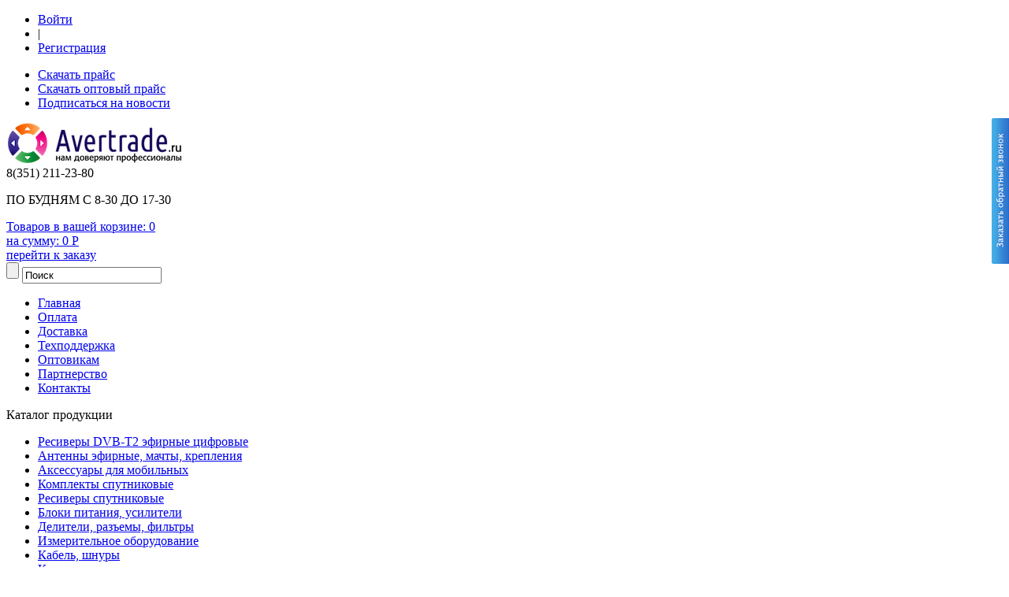

--- FILE ---
content_type: text/html; charset=utf-8
request_url: https://avertrade.ru/aksessuary-dlya-mobilnyh/shnur-zaryadki-borofone-bx16-type-c-chernyy-99475
body_size: 7215
content:
<!DOCTYPE html PUBLIC "-//W3C//DTD XHTML 1.0 Strict//EN" "http://www.w3.org/TR/xhtml1/DTD/xhtml1-strict.dtd"><html xmlns="http://www.w3.org/1999/xhtml" dir="ltr" lang="ru"><head><meta charset="UTF-8" /><title>Шнур зарядки BOROFONE BX16 Type-C черный (99475)</title><base href="https://avertrade.ru/" /><link href="https://avertrade.ru/image/data/favico.png" rel="icon" /><link href="https://avertrade.ru/aksessuary-dlya-mobilnyh/shnur-zaryadki-borofone-bx16-type-c-chernyy-99475" rel="canonical" /><link rel="stylesheet" type="text/css" href="catalog/view/theme/avertrade/stylesheet/style.css" /><link rel="stylesheet" type="text/css" href="catalog/view/theme/avertrade/stylesheet/modalopt.css" /><link href='http://fonts.googleapis.com/css?family=Roboto+Condensed:400,700&subset=latin,cyrillic,cyrillic-ext' rel='stylesheet' type='text/css'><link rel="stylesheet" type="text/css" href="catalog/view/theme/avertrade/stylesheet/menu.css" media="screen" /><link rel="stylesheet" type="text/css" href="catalog/view/theme/avertrade/stylesheet/geoip.css" /> 
<link rel="stylesheet" type="text/css" href="catalog/view/theme/avertrade/stylesheet/stylesheet-news.css" media="screen" /><script type="text/javascript" src="catalog/view/javascript/jquery/jquery-1.7.1.min.js"></script><script type="text/javascript" src="catalog/view/javascript/jquery/ui/jquery-ui-1.8.16.custom.min.js"></script><link rel="stylesheet" type="text/css" href="catalog/view/javascript/jquery/ui/themes/ui-lightness/jquery-ui-1.8.16.custom.css" /><script type="text/javascript" src="catalog/view/javascript/jquery/ui/external/jquery.cookie.js"></script><script type="text/javascript" src="catalog/view/javascript/jquery/colorbox/jquery.colorbox.js"></script><link rel="stylesheet" type="text/css" href="catalog/view/javascript/jquery/colorbox/colorbox.css" media="screen" /><script type="text/javascript" src="catalog/view/javascript/jquery/jquery.collapsor.js"></script><script type="text/javascript" src="catalog/view/javascript/jquery.leanModal.min.js"></script><!-- //packed_scripts --><script type="text/javascript">
$(function() {	$('a[rel*=leanModal]').leanModal({ top : 200, closeButton: ".modal_close" });	});
</script><script tyle="text/javascript">
$(document).ready(function (){
$('.check_the_box').click( function (){ if($(this).is(':checked')){ $('.enable_the_field').removeAttr('disabled');}		        else { $('.enable_the_field').attr('disabled','disabled'); }
})
})
</script><script>var cm_style = "apple";</script>      
<script type="text/javascript" src="/callme/js/callme.js"></script>      
      
<script type="text/javascript" src="catalog/view/javascript/jquery/tabs.js"></script><script type="text/javascript" src="catalog/view/javascript/common.js"></script><script type="text/javascript" src="catalog/view/javascript/jquery/jquery.geoip-module.js"></script><script type="text/javascript">	$(function(){	$('ul a').collapsor();	$('dl strong').collapsor({sublevelElement:'dl', speed: 1000});	});	</script> 
<script>
   (function(i,s,o,g,r,a,m){i['GoogleAnalyticsObject']=r;i[r]=i[r]||function(){
   (i[r].q=i[r].q||[]).push(arguments)},i[r].l=1*new Date();a=s.createElement(o),
   m=s.getElementsByTagName(o)[0];a.async=1;a.src=g;m.parentNode.insertBefore(a,m)
   })(window,document,'script','//www.google-analytics.com/analytics.js','ga');
   ga('create', 'UA-40084531-1', 'avertrade.ru');
   ga('send', 'pageview');
 </script><!-- Yandex.Metrika counter --><script type="text/javascript">
(function (d, w, c) {
    (w[c] = w[c] || []).push(function() {
        try {
            w.yaCounter21614359 = new Ya.Metrika({id:21614359,
                    clickmap:true,
                    trackLinks:true,
                    accurateTrackBounce:true});
        } catch(e) { }
    });
    var n = d.getElementsByTagName("script")[0],
        s = d.createElement("script"),
        f = function () { n.parentNode.insertBefore(s, n); };
    s.type = "text/javascript";
    s.async = true;
    s.src = (d.location.protocol == "https:" ? "https:" : "http:") + "//mc.yandex.ru/metrika/watch.js";
    if (w.opera == "[object Opera]") {
        d.addEventListener("DOMContentLoaded", f, false);
    } else { f(); }
})(document, window, "yandex_metrika_callbacks");
</script><noscript><div><img src="//mc.yandex.ru/watch/21614359" style="position:absolute; left:-9999px;" alt="" /></div></noscript><!-- /Yandex.Metrika counter --><script data-ad-client="ca-pub-4602368552414609" async src="https://pagead2.googlesyndication.com/pagead/js/adsbygoogle.js"></script></head><body><!--modal opt price <div id="modalform"><a class="modal_close"></a>	<form action="/_buy/price.php" method="post">
          <h6>Отправить запрос</h6>
          <div class="bx">
              <input class="bx1" type="text" name="v_firm"  placeholder="Название компании" required="required"/>          </div>
          <div class="bx">
              <input class="bx1" type="text" name="v_name"  placeholder="Контактное лицо" required="required"/>          </div>
          <div class="bx">
              <input class="bx1" type="text" name="v_phone" placeholder="Контактный телефон" required="required"/>          </div>
          <div class="bx">
              <input class="bx1" type="text" name="v_email" placeholder="Контактный email" required="required"/>          </div>
          <div class="bx"> 
            Укажите сферу деятельности
          </div>
          <div class="bx">    
              <input type="checkbox" name="g1" value="Спутниковое ТВ"><label for="g1">Спутниковое ТВ</label>
          </div>
          <div class="bx">    
              <input type="checkbox" name="g2" value="Эфирное ТВ"><label for="g1">Эфирное ТВ</label>
          </div>
          <div class="bx">    
              <input type="checkbox" name="g3" value="Видеонаблюдение"><label for="g1">Видеонаблюдение</label>
          </div>
          <div class="bx">    
              <input type="checkbox" name="g4" value="Системы контроля доступа"><label for="g1">Системы контроля доступа</label>
          </div>
          <div class="bx">    
              <input type="checkbox" name="g5" value="Телефония"><label for="g1">Телефония</label>
          </div>
          <div class="bx">    
              <input type="checkbox" name="g6" value="Кондиционеры"><label for="g1">Кондиционеры</label>
          </div>
          <div class="bx">    
              <input type="checkbox" name="g7" value="Бытовая техника"><label for="g1">Бытовая техника</label>
          </div>
          <div class="bx">    
              <input type="checkbox" name="g8" value="Компьютеры"><label for="g1">Компьютеры</label>
          </div>
          <div class="bx">    
              <input type="checkbox" class="check_the_box" name="g9" value="Укажите свой вариант"><label for="g1">Укажите свой вариант</label>
          </div>
          <div class="bx">    
              <input class="bx1 enable_the_field" type="text" name="g9a" placeholder="свой вариант" disabled>
          </div>
          <div class="bx mb">
              <div class="bxt">
                  <input class="bxb1" type="submit" value="Отправить"/>              </div>
          </div>	</form></div>
 -->

 <div id="conteiner">
    <div id="conteiner_main">
         
<!--header-->
  <div id="header">
           <!--      
                  <ul class="head_link1">	                 <li>
                                 <a title="Онлайн консультация" href="/webim/client.php?locale=ru" target="_blank" onclick="if(navigator.userAgent.toLowerCase().indexOf('opera') != -1 &amp;&amp; window.event.preventDefault) window.event.preventDefault();this.newWindow = window.open('/webim/client.php?locale=ru&amp;url='+escape(document.location.href)+'&amp;referrer='+escape(document.referrer), 'webim', 'toolbar=0,scrollbars=0,location=0,status=1,menubar=0,width=640,height=480,resizable=1');this.newWindow.focus();this.newWindow.opener=window;return false;"><img src="catalog/view/theme/avertrade/image/pic1.png" alt="" />Онлайн консультация</a>
                                 </li>
                  </ul>
               -->     
                  <ul class="head_link3">
                    	                                   <li><a href="https://avertrade.ru/login" title="Войти"><img src="catalog/view/theme/avertrade/image/pic4.png" alt="" />Войти</a></li>	                 <li>|</li> 	                 <li><a href="https://avertrade.ru/simpleregister" title="Регистрация">Регистрация</a></li>                                    	                  
                  </ul>
                  <ul class="head_link2">	              <!-- <li><a href="/download/price_ru.xls" title="Скачать прайс"><img src="catalog/view/theme/avertrade/image/pic2.png" alt="" />Скачать прайс</a></li> --><li><a href="/download/avertrade.xls" title="Скачать прайс"><img src="catalog/view/theme/avertrade/image/pic2.png" alt="" />Скачать прайс</a></li>	                	<li><!-- <a rel="leanModal" name="modalform" href="#modalform" title="Скачать оптовый прайс"> -->				<a href="/wholesales" title="Скачать оптовый прайс">
                 <img src="catalog/view/theme/avertrade/image/pic2.png" alt="" />Скачать оптовый прайс</a></li>    		<li><a href="/newsletter" title="Подписаться на новости"><img src="catalog/view/theme/avertrade/image/pic3.png" alt="" />Подписаться на новости</a></li>
                  </ul>
                    
                   <div class="clear"></div>                    
                   
                  <div id="logo"><a href="https://avertrade.ru"><img src="https://avertrade.ru/image/data/avertrade_logo_small.png" title="ИП Борчанинов Сергей Александрович	" alt="ИП Борчанинов Сергей Александрович	" /></a></div>     
 		<div id="geoip-1768502771364"></div><script type="text/javascript">
    $('#geoip-1768502771364').geoipModule({
        fromAjax: true,
        ruleFromAjax: true,
        confirmRegion: true,
        dialogView: 'custom',
        httpServer: 'avertrade.ru',
        lang: {
            yourZone: '<b>Ваш регион</b>',
            confirmRegion: 'Ваш город &mdash; Москва<br>Угадали?',
            zoneName: '',
            btnYes: 'Да',
            btnNo: 'Нет'
        }
    });
</script>		<!--
                  <ul class="contact">	                 <li><img src="catalog/view/theme/avertrade/image/pic5.png" alt="" /><a class="callme_viewform" href="#" title="">Звонок с сайта</a></li>	                 <li><img src="catalog/view/theme/avertrade/image/pic6.png" alt="" />skype:<a href="skype:avertrade?chat" title="">avertrade</a></li>	                 <li><img src="catalog/view/theme/avertrade/image/pic7.png" alt="" />264-565-489 </li>
                  </ul>
                    -->
                    
                  <div class="phone">
                      <span>8(351)</span> 211-23-80
                      <p>ПО БУДНЯМ <span>С 8-30 ДО 17-30</span></p>
                  </div>
                    
                  <div id="cart">
<a href="https://avertrade.ru/simplecheckout" class="basket" title="Просмотр корзины" id="cart-total">
  Товаров в вашей корзине: <span>0</span><br />на сумму: <span class="pr_rub">0 Р</span><br /><ins>перейти к заказу</ins></a></div>                    
<div class="clear"></div>  
                      
                <div class="bg_top_menu">
                   
                        <div class="poisk">
                              <input name="" class="button-search" value="" type="button" />                                                               <input type="text" name="filter_name" class="search" value="Поиск" onClick="this.value = '';" onKeyDown="this.style.color = '#000000';" />                                                                
                        </div>
                     
                      <ul class="top_menu">	                        <li><a href="/" title="">Главная</a></li>		<!--	                        <li><a href="/about_us" title="">О нас</a></li>		  -->	                        <li><a href="/payment" title="">Оплата</a></li>	                        <li><a href="/delivery" title="">Доставка</a></li>	                        <li><a href="/support" title="">Техподдержка</a></li>	                        <li><a href="/wholesales" title="">Оптовикам</a></li>		<li><a href="/partnership" title="">Партнерство</a></li>		<li><a href="/contact-us" title="">Контакты</a></li>
                      </ul>      
                   
                 </div> 
                                       
                    
   </div> 
<!--/header-->
           
        
<!--start main-->  
 <div id="wrapper"><div id="notification"></div>     <!--start left_bar--><div id="left_bar">
   <div class="plashka">Каталог продукции</div>   
                    
               <ul id="menu">	 	                 	               <li>	 	<a href="https://avertrade.ru/resivery-dvb-t2-efirnye-cifrovye">Ресиверы DVB-T2 эфирные цифровые</a>	  	                     </li>	                 		                 	               <li>	 	<a href="https://avertrade.ru/antenny-efirnye-machty-krepleniya">Антенны эфирные, мачты, крепления</a>	  	                     </li>	                 		                 	               <li>	 	<a href="https://avertrade.ru/aksessuary-dlya-mobilnyh" class="active open">Аксессуары для мобильных</a>	  	                     </li>	                 		                 	               <li>	 	<a href="https://avertrade.ru/komplekty-sputnikovye">Комплекты спутниковые</a>	  	                     </li>	                 		                 	               <li>	 	<a href="https://avertrade.ru/resivery-sputnikovye">Ресиверы спутниковые</a>	  	                     </li>	                 		                 	               <li>	 	<a href="https://avertrade.ru/bloki-pitaniya-usiliteli">Блоки питания, усилители</a>	  	                     </li>	                 		                 	               <li>	 	<a href="https://avertrade.ru/deliteli-razemy-filtry">Делители, разъемы, фильтры</a>	  	                     </li>	                 		                 	               <li>	 	<a href="https://avertrade.ru/izmeritelnoe-oborudovanie">Измерительное оборудование</a>	  	                     </li>	                 		                 	               <li>	 	<a href="https://avertrade.ru/kabel-shnury">Кабель, шнуры</a>	  	                     </li>	                 		                 	               <li>	 	<a href="https://avertrade.ru/konvertora">Конвертеры</a>	  	                          <ul class="podmenus">	                            			<li>			  			<a href="https://avertrade.ru/konvertora/konvertora-krugovye-ntv-trikolor">Конвертеры круговые (НТВ+, Триколор)</a>			  			</li>				<li>			  			<a href="https://avertrade.ru/konvertora/konvertora-lineynye-telekarta-raduga">Конвертеры линейные (Телекарта)</a>			  			</li>			                         </ul>	                      </li>	                 		                 	               <li>	 	<a href="https://avertrade.ru/karty-moduli-dostupa">Карты, модули доступа</a>	  	                     </li>	                 		                 	               <li>	 	<a href="https://avertrade.ru/pulty">Пульты</a>	  	                     </li>	                 		                 	               <li>	 	<a href="https://avertrade.ru/sport-tovary-velosipedy">Спорт-товары - Велосипеды</a>	  	                     </li>	                 	 
               </ul>       
               <h4>Новости</h4>
                 
 	<div class="news-view-list">
 	      	<div class="news">
                   <span>18.03.2019</span>
                   <a href="https://avertrade.ru/news/grafik-otkljuchenija-regionov-ot-efirnogo-analogovogo-veschanija" title="График отключения регионов от эфирного аналогового вещания.">График отключения регионов от эфирного аналогового вещания.</a>
                   <p style="margin: 0px; padding: 0px 0px 10px; border: 0px; outline: 0px; vertical-align: baseline; background-image: initial; background-position: initial; background-size: initial; background-repeat: initial; background-attachment: initial; background-origin: initial; background-clip: initial; color: rgb(85, 85, 85); font-family: Arial, Helvetica, sans-serif;">	График отключения регионов от эфирного аналогового вещания.</p>
               </div>
                 
                 
               <div class="line"></div>	          	<div class="news">
                   <span>28.12.2018</span>
                   <a href="https://avertrade.ru/news/s-novym-godom-1" title="С Новым Годом!">С Новым Годом!</a>
                   <p>	График работы в праздники.</p>
               </div>
                 
                 
               <div class="line"></div>	          	<div class="news">
                   <span>02.11.2018</span>
                   <a href="https://avertrade.ru/news/den-narodnogo-edinstva" title="День Народного Единства">День Народного Единства</a>
                   <p>	с Днем Народного Единства!</p><p>	  4 и 5 ноября -&nbsp;выходные&nbsp;дни.</p>
               </div>
                 
                 
               <div class="line"></div>	    	 <a href="/news" title="все новости">все новости</a>
  </div>
 
        
                 
                 
                 
           </div><!--end left_bar-->
      <div id="content" itemscope itemtype="http://schema.org/Product"><div class="breadcrumb">
        	<div id="breadcrumb-0" itemscope itemtype="http://data-vocabulary.org/Breadcrumb" itemref="breadcrumb-1">	<a href="https://avertrade.ru" itemprop="url">	<span itemprop="title">Главная</span>	</a>	</div>
         &raquo; 	<div id="breadcrumb-1" itemscope itemtype="http://data-vocabulary.org/Breadcrumb" itemprop="child" itemref="breadcrumb-2">	<a href="https://avertrade.ru/aksessuary-dlya-mobilnyh" itemprop="url">	<span itemprop="title">Аксессуары для мобильных</span>	</a>	</div>
         &raquo; 	<div id="breadcrumb-2" itemscope itemtype="http://data-vocabulary.org/Breadcrumb" itemprop="child">	<a href="https://avertrade.ru/aksessuary-dlya-mobilnyh/shnur-zaryadki-borofone-bx16-type-c-chernyy-99475" itemprop="url">	<span itemprop="title">Шнур зарядки BOROFONE BX16 Type-C черный (99475)</span>	</a>	</div>
  </div>  
<div class="zagolovok"><h1 itemprop="name">Шнур зарядки BOROFONE BX16 Type-C черный (99475)</h1></div>
<div class="product-info">
       
            <div class="card_left"> 		                 <div id="main_view">	<a href="https://avertrade.ru/image/cache/import_files/bb/bb67dfa0-7150-11e9-a341-525400585c8c_8ef209b8-8141-11e9-a341-525400585c8c-500x520.jpg" title="Шнур зарядки BOROFONE BX16 Type-C черный (99475)" class="colorbox" ><img itemprop="image" src="https://avertrade.ru/image/cache/import_files/bb/bb67dfa0-7150-11e9-a341-525400585c8c_8ef209b8-8141-11e9-a341-525400585c8c-372x406.jpg" title="Шнур зарядки BOROFONE BX16 Type-C черный (99475)" alt="Шнур зарядки BOROFONE BX16 Type-C черный (99475)" id="image" /></a>
                 </div>		            </div>
              
              
            <div class="card_right">	<p>Модель: не задана</p>						<p>Длина: 20 см</p>				<p>Ширина: 6 см</p>				<p>Высота: 1 см</p>					  				   	 <div class="line"></div>			<div itemscope itemtype="http://schema.org/Offer">	                    <div class="cena_opt">опт: <span>64 Р</span></div>		  		  		<meta itemprop="priceCurrency" content="RUB">
                    <div class="cena_roz">розница: <span itemprop="price">91 Р</span></div>		  		  		<input type="hidden" name="quantity" size="2" value="1" /><input type="hidden" name="product_id" size="2" value="89" />                    <input id="button-cart" class="buton_kupit" value="" type="button" />	<link itemprop="availability" href="http://schema.org/InStock">		  		  			</div>	<div class="info_info">		<a class="colorbox1" href="https://avertrade.ru/index.php?route=page/page/shippinginfo">Доставка</a>		<a class="colorbox1" href="https://avertrade.ru/index.php?route=information/information/info&amp;information_id=7">Оплата</a>	</div>	            </div>
                  
    
 <div class="clear"></div>  
</div>
<div itemprop="description"></div>
  
<div id="tabs" class="htabs">
        </div>
  
    
  </div><script type="text/javascript"><!--
$('.colorbox').colorbox({	overlayClose: true,	opacity: 0.5
});
$('.colorbox1').colorbox({	overlayClose: true,	opacity: 0.5,	width: 640,	height: 480
});
//--></script> 
<script type="text/javascript"><!--
$('#button-cart').bind('click', function() {	$.ajax({	url: 'index.php?route=checkout/cart/add',	type: 'post',	data: $('.product-info input[type=\'text\'], .product-info input[type=\'hidden\'], .product-info input[type=\'radio\']:checked, .product-info input[type=\'checkbox\']:checked, .product-info select, .product-info textarea'),	dataType: 'json',	success: function(json) {	$('.success, .warning, .attention, information, .error').remove();		if (json['error']) {	if (json['error']['option']) {		for (i in json['error']['option']) {	$('#option-' + i).after('<span class="error">' + json['error']['option'][i] + '</span>');		}	}	} 		if (json['success']) {	$('#notification').html('<div class="success" style="display: none;">' + json['success'] + '<img src="catalog/view/theme/default/image/close.png" alt="" class="close" /></div>');			$('.success').fadeIn('slow');			$('#cart-total').html(json['total']);		$('html, body').animate({ scrollTop: 0 }, 'slow'); 	}		}	});
});
//--></script><script type="text/javascript"><!--
$('#review .pagination a').live('click', function() {	$('#review').fadeOut('slow');		$('#review').load(this.href);		$('#review').fadeIn('slow');		return false;
});	$('#review').load('index.php?route=product/product/review&product_id=89');
$('#button-review').bind('click', function() {	$.ajax({	url: 'index.php?route=product/product/write&product_id=89',	type: 'post',	dataType: 'json',	data: 'name=' + encodeURIComponent($('input[name=\'name\']').val()) + '&text=' + encodeURIComponent($('textarea[name=\'text\']').val()) + '&rating=' + encodeURIComponent($('input[name=\'rating\']:checked').val() ? $('input[name=\'rating\']:checked').val() : '') + '&captcha=' + encodeURIComponent($('input[name=\'captcha\']').val()),	beforeSend: function() {	$('.success, .warning').remove();	$('#button-review').attr('disabled', true);	$('#review-title').after('<div class="attention"><img src="catalog/view/theme/default/image/loading.gif" alt="" /> Пожалуйста, подождите!</div>');	},	complete: function() {	$('#button-review').attr('disabled', false);	$('.attention').remove();	},	success: function(data) {	if (data['error']) {	$('#review-title').after('<div class="warning">' + data['error'] + '</div>');	}		if (data['success']) {	$('#review-title').after('<div class="success">' + data['success'] + '</div>');			$('input[name=\'name\']').val('');	$('textarea[name=\'text\']').val('');	$('input[name=\'rating\']:checked').attr('checked', '');	$('input[name=\'captcha\']').val('');	}	}	});
});
//--></script> 
<script type="text/javascript"><!--
$('#tabs a').tabs();
//--></script> 
<script type="text/javascript" src="catalog/view/javascript/jquery/ui/jquery-ui-timepicker-addon.js"></script> 
<script type="text/javascript"><!--
if ($.browser.msie && $.browser.version == 6) {	$('.date, .datetime, .time').bgIframe();
}
$('.date').datepicker({dateFormat: 'yy-mm-dd'});
$('.datetime').datetimepicker({	dateFormat: 'yy-mm-dd',	timeFormat: 'h:m'
});
$('.time').timepicker({timeFormat: 'h:m'});
//--></script> 
     
 </div> 
<!--end main-->  
 </div></div><div id="footer">
   <!-- 
               <div class="static"><a href="" title=""><img src="catalog/view/theme/avertrade/image/static.gif" alt="" /></a></div>
    -->  
                  <p class="copyring">© 2010-2019  | <span>ИП Борчанинов Сергей Александрович	</span>  - интернет магазин<br />Все права защищены. тел. 8(351) 211-23-80 mail. 119@chelsignal.ru<br />Любое копирование информации не для нашего промо запрещены без письменного разрешения.</p>
       
</div><div class="share42init" data-top1="150" data-top2="20" data-margin="0"></div><script type="text/javascript" src="share42/share42.js"></script><div style="text-align: center;"><script async src="https://pagead2.googlesyndication.com/pagead/js/adsbygoogle.js"></script><!-- Avertrade --><ins class="adsbygoogle"
     style="display:block"
     data-ad-client="ca-pub-4602368552414609"
     data-ad-slot="9388310445"
     data-ad-format="auto"
     data-full-width-responsive="true"></ins><script>
     (adsbygoogle = window.adsbygoogle || []).push({});
</script></div></body></html>

--- FILE ---
content_type: text/html
request_url: https://avertrade.ru/callme/form.html
body_size: 296
content:
<div id="callme"><input type="button" id="viewform" class="callme_viewform"></div>
<div id="callmeform"><a id="cme_cls" href="/callme/index.html">&nbsp;</a><h6>Заказать бесплатный звонок</h6>
<span>Ваше имя</span>
<span><input class="cme_txt" type="text" maxlength="150" id="cname"></span>
<span>Телефон</span>
<span><input class="cme_txt" type="text" maxlength="150" value="+7-" id="cphone"></span>
<span>Вопрос или комментарий</span>
<span><textarea class="cme_txt" id="ccmnt"></textarea></span>
<!-- пожалуйста, оставьте копирайт -->
<span><div id="cm_crds"></div>
<div class="cme_btn_around">
<input class="cme_btn" type="button" value="Перезвоните мне">
</div>
</span>
<div id="callme_result"></div>
</div>

--- FILE ---
content_type: text/html; charset=utf-8
request_url: https://www.google.com/recaptcha/api2/aframe
body_size: 266
content:
<!DOCTYPE HTML><html><head><meta http-equiv="content-type" content="text/html; charset=UTF-8"></head><body><script nonce="gZLMnG3D69o25qfE7LnG-A">/** Anti-fraud and anti-abuse applications only. See google.com/recaptcha */ try{var clients={'sodar':'https://pagead2.googlesyndication.com/pagead/sodar?'};window.addEventListener("message",function(a){try{if(a.source===window.parent){var b=JSON.parse(a.data);var c=clients[b['id']];if(c){var d=document.createElement('img');d.src=c+b['params']+'&rc='+(localStorage.getItem("rc::a")?sessionStorage.getItem("rc::b"):"");window.document.body.appendChild(d);sessionStorage.setItem("rc::e",parseInt(sessionStorage.getItem("rc::e")||0)+1);localStorage.setItem("rc::h",'1768502773773');}}}catch(b){}});window.parent.postMessage("_grecaptcha_ready", "*");}catch(b){}</script></body></html>

--- FILE ---
content_type: text/css
request_url: https://avertrade.ru/callme/templates/apple/style.css
body_size: 907
content:
@font-face {
    font-family: "Lucida Grande";
    src: url(../../fonts/lucidagrande.ttf);
}

#callme {
	height: 151px;
	position: fixed;
	*position: absolute;
	top: 150px; 
	right: 0;
	width: 22px;
	z-index: 110;
}

.cme_txt {
	width: 280px !important;
	border: 1px solid #ccc;
	border-radius: 1px;
	box-shadow: 0 1px 0 #fff;
	color: #000;
	font-size: 12px;
	padding: 5px 3px !important;
}

#callmeform {
	display: none;
	border: 1px solid #bbc1ce;
	box-shadow: 0 1px 0px #ccc;
	position: fixed;
	*position: absolute;  
	font-family: 'Lucida Grande', Tahoma;
	border-radius: 3px;
	right: 50px;
	top: 150px;
	width: 305px;
	z-index:109;
	background: #f1f1f1;
	color:grey;
}

#callmeform span {
	 padding:2px 3px 2px 10px;
	 display:block;
	 color:#333;
	 font-size:11px;
	 clear:both;
}

.cme_btn {
	background: url(bttn_bg.png) repeat-x top #2e75ce;
	color:#fff;
	font-size:12px;
	font-weight:normal;
	text-shadow:0 1px 0 #217dd5;
	padding:4px 0 5px 0;
	margin:0;
	cursor: pointer;
	border:0;
	border-radius:10px;
	width: 140px;
}

.cme_btn_around{
	box-shadow:0 1px 0 #d3d3d4;
	border:1px solid #398dba;
	border-radius:12px;
	width:140px;
}

#callmeform h6 {
	color:#fff;
	background: url(bttn_bg.png) repeat-x top #455e83;
	font-size:12px;
	padding:8px 0 9px 10px;
	border-bottom:1px solid #e8e8e8;
	text-shadow:0 1px 0 #333;
	margin:0 0 7px 0;
}

.callmebody {
	font-size: 11px;
	background: #fff;
	padding: 5px 10px;
}

.callmebody .inf {
	padding: 0 5px;
	margin: 0 0 10px 0;
	font-weight: bold;
	clear: both;
}

#viewform {
	border: 0;
	padding: 0;
	background: url(bttn.png) 0px 0;
	height: 185px;
	width: 22px;
	cursor: pointer;
}

.callmeform_hover {
	background-position: 22px 0!important;
}

#callme_result {
	background: #fff url(loading.gif) 10px center no-repeat;
	display: block;
	clear: both;
	margin: 5px 11px 10px 10px;
}

#callme_result div {
    padding: 7px 7px;
    margin: 4px 0px 0px 0px;
}

#callme_result .sending {
	padding: 7px 0 7px 35px;
	display: block;
	color:grey;
	clear:both;
}

#callme_result .c_success {
	background: #98c462;
	color:#fff;
	text-shadow: none;
}

#callme_result .c_error {
	background: #FFFFC5;
	color: #333;
	text-shadow: none;
}

#cme_cls {
	height:15px;
	width:15px;
	float:right;
	display:inline;	
	background:url(close.png);
	margin:8px 10px 0 0;
	cursor:pointer;
}

#cm_crds a {
	font-size: 10px;
	color: #888;
}

#cm_crds a:hover { text-decoration: none; }

#cm_crds {
	display: inline;
	float: right;
	padding: 7px 12px 0 0;
	font-size: 9px;
	color:grey;
}

--- FILE ---
content_type: text/plain
request_url: https://www.google-analytics.com/j/collect?v=1&_v=j102&a=1263594424&t=pageview&_s=1&dl=https%3A%2F%2Favertrade.ru%2Faksessuary-dlya-mobilnyh%2Fshnur-zaryadki-borofone-bx16-type-c-chernyy-99475&ul=en-us%40posix&dt=%D0%A8%D0%BD%D1%83%D1%80%20%D0%B7%D0%B0%D1%80%D1%8F%D0%B4%D0%BA%D0%B8%20BOROFONE%20BX16%20Type-C%20%D1%87%D0%B5%D1%80%D0%BD%D1%8B%D0%B9%20(99475)&sr=1280x720&vp=1280x720&_u=IEBAAAABAAAAACAAI~&jid=899803135&gjid=266855394&cid=413499388.1768502773&tid=UA-40084531-1&_gid=262370857.1768502773&_r=1&_slc=1&z=1442684621
body_size: -449
content:
2,cG-GQFXYH9H44

--- FILE ---
content_type: application/javascript
request_url: https://avertrade.ru/callme/js/callme.js
body_size: 197
content:
var cm_style = "apple";
if(typeof cm_style == "undefined") { // проверяем, указан ли темплейт
	var cm_style = "default"; 
}

document.write(unescape("%3Clink rel='stylesheet' href='/callme/templates/"+cm_style+"/style.css' type='text/css'%3E")); 

if(!window.jQuery) { 
document.write(unescape("%3Cscript src='/callme/js/jquery.js' type='text/javascript'%3E%3C/script%3E")); 
}

document.write(unescape("%3Cscript src='/callme/js/core.js' type='text/javascript'%3E%3C/script%3E")); 

--- FILE ---
content_type: application/javascript
request_url: https://avertrade.ru/callme/js/core.js
body_size: 1871
content:
/**
* jQuery.Storage: author Dave Schindler
* Distributed under the MIT License
* Copyright 2010
**/
 
(function(jQuery) {
var isLS=typeof window.localStorage!=='undefined';
function wls(n,v){var c;if(typeof n==="string"&&typeof v==="string"){localStorage[n]=v;return true;}else if(typeof n==="object"&&typeof v==="undefined"){for(c in n){if(n.hasOwnProperty(c)){localStorage[c]=n[c];}}return true;}return false;}
function wc(n,v){var dt,e,c;dt=new Date();dt.setTime(dt.getTime()+31536000000);e="; expires="+dt.toGMTString();if(typeof n==="string"&&typeof v==="string"){document.cookie=n+"="+v+e+"; path=/";return true;}else if(typeof n==="object"&&typeof v==="undefined"){for(c in n) {if(n.hasOwnProperty(c)){document.cookie=c+"="+n[c]+e+"; path=/";}}return true;}return false;}
function rls(n){return localStorage[n];}
function rc(n){var nn, ca, i, c;nn=n+"=";ca=document.cookie.split(';');for(i=0;i<ca.length;i++){c=ca[i];while(c.charAt(0)===' '){c=c.substring(1,c.length);}if(c.indexOf(nn)===0){return c.substring(nn.length,c.length);}}return null;}
function dls(n){return delete localStorage[n];}
function dc(n){return wc(n,"",-1);}

jQuery.extend({
	Storage: {
		set: isLS ? wls : wc,
		get: isLS ? rls : rc,
		remove: isLS ? dls :dc
	}
});
})(jQuery);


jQuery(function(){

jQuery(document).on("mouseover", ".cme_btn", function(){ // обработка прозрачности кнопки
	jQuery(this).animate({ opacity: 0.8 }, 150);
}).on("mouseleave", ".cme_btn", function(){
	jQuery(this).animate({ opacity: 1 }, 100);
});

jQuery(document).on("click",".callme_viewform", function(e){ // показ формы
	jQuery("#callmeform").css("position","absolute");
	jQuery("#cme_cls").css("text-decoration","none");
	if(jQuery("#callmeform").is(":visible")) {
		jQuery("#callmeform").fadeOut("fast");
		return false;
	}
	
	var dh = jQuery(document).height(); // считаем отступ сверху
	tp_cr = e.pageY + 20;
	tp = dh - e.pageY;
	if (tp < 300) { tp_cr = dh - 280; } // если близко к низу
	
	var dw = jQuery(window).width(); // считаем отступ слева
	lf_cr = e.pageX - 150;
	lf = dw - e.pageX;
		
	if (lf < 300) { lf_cr = dw - 350; } // если близко к правому
	if (e.pageX < 300) { lf_cr = e.pageX + 20; } // если близко к левому
	
	jQuery("#callmeform").css("left", lf_cr);
	jQuery("#callmeform").css("top", tp_cr);
	callmeShowForm();
	return false;
});

jQuery(document).on("mouseover", "#viewform", function(){ // смена класса кнопки справа
	jQuery(this).addClass("callmeform_hover");
}).on("mouseout", "#viewform", function(){
	jQuery(this).removeClass("callmeform_hover");
}
);

jQuery(document).on("click", "#cme_cls", function(){ // кнопка "закрыть" 
	callmeShowForm();
	return false;
}).on("mouseover", "#cme_cls", function(){
	jQuery(this).animate({ opacity: 0.6 }, 100);
}).on("mouseleave", "#cme_cls", function(){
	jQuery(this).animate({ opacity: 1 }, 100);
});

});

function callmeClearForm(){ // чистим форму
	jQuery(".cme_txt").val("");
	jQuery("#cphone").val("+7");
}

function callmeShowForm(){ //скрываем и показываем форму
	jQuery("#callmeform").fadeToggle("fast");
	jQuery("#callme_result").html("");
	callmeClearForm();
}

function sendMail() {
	var cnt = jQuery.Storage.get('callme-sent'); //getting last sent time from storage
	if (!cnt) { cnt = 0; }
	
	jQuery.getJSON("/callme/index.php", {
		cname: jQuery("#cname").val(), 
		cphone: jQuery("#cphone").val(), 
		ccmnt: jQuery("#ccmnt").val(), 
		ctime: cnt, 
		url: location.href 
	}, function(data) {	
		message = "<div class='" + data.cls + "'>" + data.message +"</div>";
		jQuery("#callme_result").html(message);
		
		if (data.result == "success") {
			jQuery.Storage.set("callme-sent", data.time);
			//jQuery(".cme_btn").attr("disabled", "disabled");
			setTimeout( function(){ callmeShowForm(); }, 4000);
			setTimeout( function(){ callmeClearForm(); }, 5000);
		}
	});
}

jQuery(document).ready(function(){

/* загрузка формы */

jQuery.ajaxSetup({'beforeSend' : function(xhr) { // выбираем правильную кодировку
		xhr.overrideMimeType('text/html; charset=utf-8');
	},
});

jQuery.get("/callme/form.html", function(data) { // вставка формы
	jQuery("body").append(data);
});

jQuery(document).on("click",".cme_btn", function(){ // отправка уведомления
	jQuery("#callme_result").html("<div class='sending'>Отправка...</div>");
	setTimeout( function(){ sendMail(); }, 2000);
	return false;
});	
});

jQuery(document).keyup(function(a) { //обработка esc
	if (a.keyCode == 27) {
		if(jQuery("#callmeform").is(":visible")) {
			callmeShowForm();
		}
	}

});